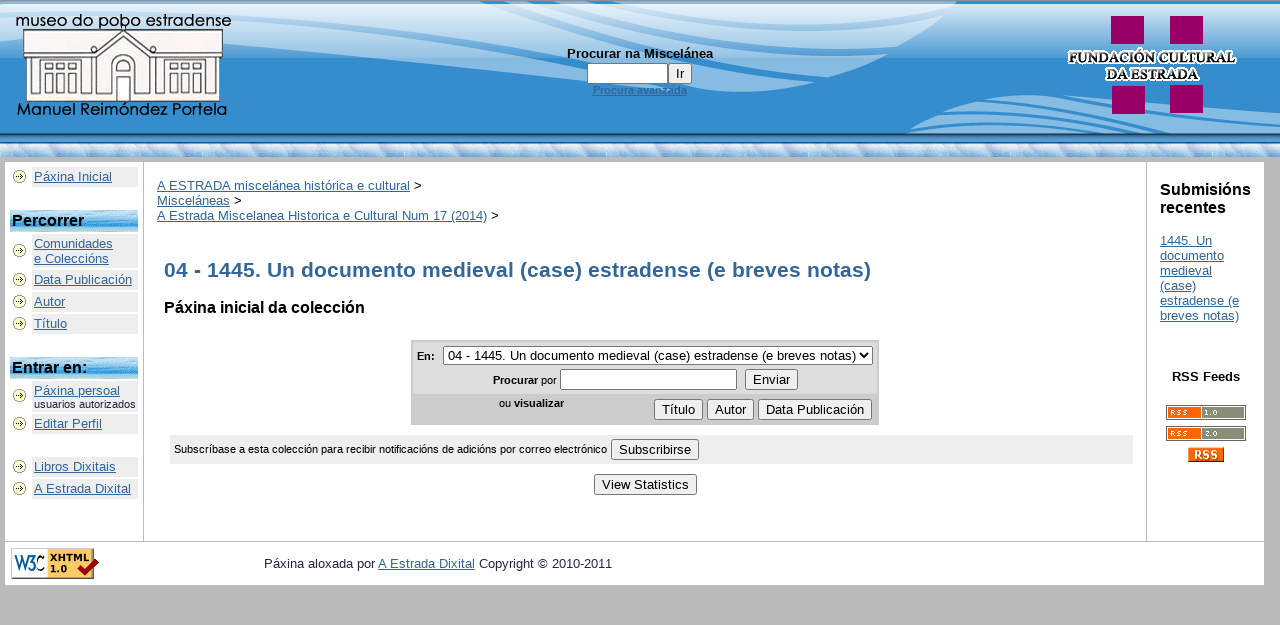

--- FILE ---
content_type: text/html;charset=UTF-8
request_url: http://www.dspace.aestrada.gal/jspui/handle/123456789/740
body_size: 12893
content:


















<!DOCTYPE html PUBLIC "-//W3C//DTD XHTML 1.0 Transitional//EN" "http://www.w3.org/TR/xhtml1/DTD/xhtml1-transitional.dtd">
<html>
    <head>
        <title>A ESTRADA miscelánea histórica e cultural: 04 - 1445. Un documento medieval (case) estradense (e breves notas)</title>
        <meta http-equiv="Content-Type" content="text/html; charset=UTF-8" />
        <meta name="Generator" content="DSpace 1.7.1" />
        <link rel="stylesheet" href="/jspui/styles.css" type="text/css" />
        <link rel="stylesheet" href="/jspui/print.css" media="print" type="text/css" />
        <link rel="shortcut icon" href="/jspui/favicon.ico" type="image/x-icon"/>

        <link rel="alternate" type="application/rdf+xml" title="Items in Collection" href="/jspui/feed/rss_1.0/123456789/740"/>

        <link rel="alternate" type="application/rss+xml" title="Items in Collection" href="/jspui/feed/rss_2.0/123456789/740"/>

        <link rel="alternate" type="application/rss+xml" title="Items in Collection" href="/jspui/feed/atom_1.0/123456789/740"/>

        <link rel="search" type="application/opensearchdescription+xml" href="/jspui/open-search/description.xml" title="DSpace"/>

        
    <script type="text/javascript" src="/jspui/utils.js"></script>
    <script type="text/javascript" src="/jspui/static/js/scriptaculous/prototype.js"> </script>
    <script type="text/javascript" src="/jspui/static/js/scriptaculous/effects.js"> </script>
    <script type="text/javascript" src="/jspui/static/js/scriptaculous/builder.js"> </script>
    <script type="text/javascript" src="/jspui/static/js/scriptaculous/controls.js"> </script>
    <script type="text/javascript" src="/jspui/static/js/choice-support.js"> </script>
    </head>

    
    
    <body>

        
        
        <table class="pageBanner" width="100%" border="0" cellpadding="0" cellspacing="0">

            
            <tr class="cabecera">
                <td>
                    <a href="/jspui/"><img src="/jspui/image/museo.png" alt="Dspace"  border="0"/></a></td>
		    <td valign="middle">

<form method="get" action="/jspui/simple-search">
  <table width="100%" class="searchBox">
    <tr>
      <td>
        <table width="100%" border="0" cellspacing="0" >
          <tr>
            <td class="searchBoxLabel" align="center"><label for="tequery">Procurar na Miscelánea</label></td>
          </tr>
          <tr>
            <td class="searchBoxLabelSmall" align="center" valign="middle" nowrap="nowrap">
              
              <input type="text" name="query" id="tequery" size="8"/><input type="submit" name="submit" value="Ir" />
              <br/><a href="/jspui/advanced-search">Procura avanzada</a>

            </td>
          </tr>
        </table>
      </td>
    </tr>
  </table>
</form>

		</td>
			<td>
			  <a href="/jspui/"><img src="/jspui/image/logo_aed.gif" alt="Dspace" align="right"  border="0"/></a></td>
			
                    
                
                <td nowrap="nowrap" valign="middle">
                </td>
            </tr>
            <tr class="stripe"> 
                <td colspan="3">&nbsp;</td>
            </tr>
        </table>

        





        

        
        <table class="centralPane" width="99%" border="0" cellpadding="3" cellspacing="1">

            
            <tr valign="top">

            

            <td class="navigationBar">
                






















<form method="get" action="/jspui/simple-search">


 </form>


<table width="100%" border="0" cellspacing="2" cellpadding="2">
  <tr class="navigationBarItem">
    <td class="navigationBarItemIco">
      <img alt="" src="/jspui/image/arrow.gif" width="16" height="16"/>
    </td>

    <td nowrap="nowrap" class="navigationBarItem">
      <a href="/jspui/">P&aacute;xina Inicial</a>
    </td>
  </tr>

  <tr>
    <td colspan="2">&nbsp;</td>
  </tr>

  <tr>
    <td nowrap="nowrap" colspan="2" class="navigationBarSublabel">Percorrer</td>
  </tr>

  <tr class="navigationBarItem">
    <td class="navigationBarItemIco">
      <img alt="" src="/jspui/image/arrow.gif" width="16" height="16"/>
    </td>
    <td nowrap="nowrap" class="navigationBarItem">
      <a href="/jspui/community-list">Comunidades<br/>e&nbsp;Colecci&oacute;ns</a>
    </td>
  </tr>






		<tr class="navigationBarItem">
    		<td class="navigationBarItemIco">
      			<img alt="" src="/jspui/image/arrow.gif" width="16" height="16"/>
    		</td>
    		<td nowrap="nowrap" class="navigationBarItem">
      			<a href="/jspui/browse?type=dateissued">Data Publicación</a>
    		</td>
  		</tr>
	
		<tr class="navigationBarItem">
    		<td class="navigationBarItemIco">
      			<img alt="" src="/jspui/image/arrow.gif" width="16" height="16"/>
    		</td>
    		<td nowrap="nowrap" class="navigationBarItem">
      			<a href="/jspui/browse?type=author">Autor</a>
    		</td>
  		</tr>
	
		<tr class="navigationBarItem">
    		<td class="navigationBarItemIco">
      			<img alt="" src="/jspui/image/arrow.gif" width="16" height="16"/>
    		</td>
    		<td nowrap="nowrap" class="navigationBarItem">
      			<a href="/jspui/browse?type=title">Título</a>
    		</td>
  		</tr>
	



  <tr>
    <td colspan="2">&nbsp;</td>
  </tr>

  <tr>
    <td nowrap="nowrap" colspan="2" class="navigationBarSublabel">Entrar en:</td>
  </tr>

  

  <tr class="navigationBarItem">
    <td class="navigationBarItemIco">
      <img alt="" src="/jspui/image/arrow.gif" width="16" height="16"/>
    </td>
    <td nowrap="nowrap" class="navigationBarItem">
      <a href="/jspui/mydspace">P&aacute;xina persoal</a><br/>
      <small>usuarios autorizados</small>
    </td>
  </tr>

  <tr class="navigationBarItem">
    <td class="navigationBarItemIco">
      <img alt="" src="/jspui/image/arrow.gif" width="16" height="16"/>
    </td>
    <td nowrap="nowrap" class="navigationBarItem">
      <a href="/jspui/profile">Editar Perfil</a>
    </td>
  </tr>



  <tr>
    <td colspan="2">&nbsp;</td>
  </tr>

  <tr class="navigationBarItem">
    <td class="navigationBarItemIco">
      <img alt="" src="/jspui/image/arrow.gif" width="16" height="16"/>
    </td>
    <td nowrap="nowrap" class="navigationBarItem">
      <a href="http://miscelanea.aestrada.com/" target="_blank">Libros Dixitais</a>
    </td>
  </tr>

  <tr class="navigationBarItem">
    <td class="navigationBarItemIco">
      <img alt="" src="/jspui/image/arrow.gif" width="16" height="16"/>
    </td>
    <td nowrap="nowrap" class="navigationBarItem">
      <a href="http://www.aestradadixital.org/" target="_blank">A Estrada Dixital</a>
    </td>
  </tr>
</table>

            </td>

            

            
            
            
            <td class="pageContents" width="100%">

                

                



  


<p class="locationBar">

<a href="/jspui/">A ESTRADA miscelánea histórica e cultural</a>&nbsp;&gt;
<br/>
<a href="/jspui/handle/123456789/68">Misceláneas</a>&nbsp;&gt;
<br/>
<a href="/jspui/handle/123456789/696">A Estrada Miscelanea Historica e Cultural Num 17 (2014)</a>&nbsp;&gt;

</p>



























  <table border="0" cellpadding="5" width="100%">
    <tr>
      <td width="100%">
        <h1>04 - 1445. Un documento medieval (case) estradense (e breves notas)

		</h1>
		<h3>P&aacute;xina inicial da colecci&oacute;n</h3>
      </td>
      <td valign="top">
</td>
    </tr>
  </table>

  
    <table class="miscTable" align="center" summary="This table allows you to search through all collections in the repository">
      <tr>
        <td class="evenRowEvenCol" colspan="2">
        <form method="get" action="">
          <table>
            <tr>
              <td class="standard" align="center">
	        <label for="tlocation"><small><strong>En:</strong></small></label>&nbsp;
                  <select name="location" id="tlocation">
		    <option value="/">Todo o Dspace</option>
                    <option selected="selected" value="123456789/696">A Estrada Miscelanea Historica e Cultural Num 17 (2014)</option>
                    <option selected="selected" value="123456789/740">04 - 1445. Un documento medieval (case) estradense (e breves notas)</option>
                  </select>
              </td>
            </tr>
            <tr>
              <td class="standard" align="center">
				<label for="tquery"><small><strong>Procurar</strong>&nbsp;por&nbsp;</small></label><input type="text" name="query" id="tquery"/>&nbsp;
				<input type="submit" name="submit_search" value="Enviar" />
              </td>
            </tr>
          </table>
        </form>
        </td>
       </tr>
            <tr>
              <td align="center" class="standard" valign="middle">
                <small>ou&nbsp;<strong>visualizar</strong>&nbsp;</small>
				

	<div class="browse_buttons">
	<form method="get" action="/jspui/handle/123456789/740/browse">
		<input type="hidden" name="type" value="dateissued"/>
		
		<input type="submit" name="submit_browse" value="Data Publicación"/>
	</form>
	</div>

	<div class="browse_buttons">
	<form method="get" action="/jspui/handle/123456789/740/browse">
		<input type="hidden" name="type" value="author"/>
		
		<input type="submit" name="submit_browse" value="Autor"/>
	</form>
	</div>

	<div class="browse_buttons">
	<form method="get" action="/jspui/handle/123456789/740/browse">
		<input type="hidden" name="type" value="title"/>
		
		<input type="submit" name="submit_browse" value="Título"/>
	</form>
	</div>

	      </td>
            </tr>
          </table>

  <table width="100%" align="center" cellspacing="10">
    <tr>
      <td>


      </td>
      <td class="oddRowEvenCol">
        <form method="get" action="">
          <table>
            <tr>
              <td class="standard">

                <small>
            		  Subscr&iacute;base a esta colecci&oacute;n para recibir notificaci&oacute;ns de adici&oacute;ns por correo electr&oacute;nico 
                </small>
              </td>
              <td class="standard">
				<input type="submit" name="submit_subscribe" value="Subscribirse" />

              </td>
            </tr>
          </table>
        </form>
      </td>
    </tr>
  </table>
          <div align="center">
                   <form method="get" action="/jspui/displaystats">
                       <input type="hidden" name="handle" value="123456789/740"/>
                       <input type="submit" name="submit_simple" value="View Statistics" />
                   </form>
          </div>

  

  <p class="copyrightText"></p>

  












                    
                    <p>&nbsp;</p>
                </td>

            

                <td class="sidebar">
                    



	<h3>Submisi&oacute;ns recentes</h3>
<p class="recentItem"><a href="/jspui/handle/123456789/741">1445. Un documento medieval (case) estradense (e breves notas)</a></p>
    <p>&nbsp;</p>

    <center>
    <h4>RSS Feeds</h4>

    <a href="/jspui/feed/rss_1.0/123456789/740"><img src="/jspui/image/rss1.gif" alt="RSS Feed" width="80" height="15" vspace="3" border="0" /></a>

    <a href="/jspui/feed/rss_2.0/123456789/740"><img src="/jspui/image/rss2.gif" alt="RSS Feed" width="80" height="15" vspace="3" border="0" /></a>

    <a href="/jspui/feed/atom_1.0/123456789/740"><img src="/jspui/image/rss.gif" alt="RSS Feed" width="36" height="15" vspace="3" border="0" /></a>

    </center>

    
  
                </td>

            </tr>

            
             <tr class="pageFooterBar">
                <td colspan="3" class="pageFootnote">
                    <table class="pageFooterBar" width="100%">
                        <tr>
                            <td>
                                <a href="http://validator.w3.org/check?uri=referer"><img
                                    src="/jspui/image/valid-xhtml10.png"
                                    alt="Valid XHTML 1.0!" height="31" width="88" /></a>
                            </td>
                            <td class="pageFootnote">
                                Páxina aloxada por <a href="http://www.aestradadixital.org" target="_blank">A Estrada Dixital</a> Copyright © 2010-2011&nbsp;
                                
                                <a href="/jspui/htmlmap"></a>
                            </td>
                            <td nowrap="nowrap" valign="middle"> 
                            </td>
                        </tr>
                    </table>
                </td>
            </tr>
        </table>
    </body>
</html>

